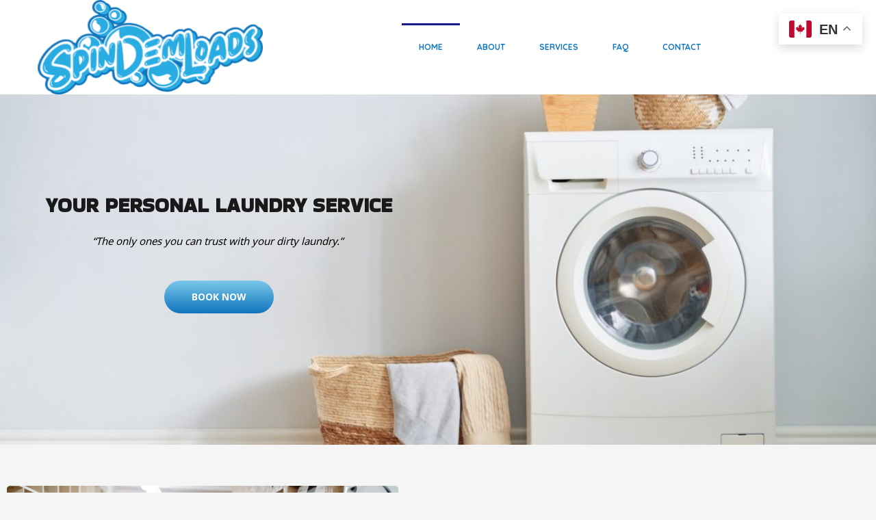

--- FILE ---
content_type: text/css
request_url: https://spindemloads.ca/wp-content/uploads/elementor/css/post-540.css?ver=1751062267
body_size: 3007
content:
.elementor-540 .elementor-element.elementor-element-a4da8e7 > .elementor-container{min-height:0px;}.elementor-540 .elementor-element.elementor-element-a4da8e7:not(.elementor-motion-effects-element-type-background), .elementor-540 .elementor-element.elementor-element-a4da8e7 > .elementor-motion-effects-container > .elementor-motion-effects-layer{background-color:#FFFFFF;}.elementor-540 .elementor-element.elementor-element-a4da8e7{box-shadow:0px 0px 10px 0px rgba(0,0,0,0.23);transition:background 0.3s, border 0.3s, border-radius 0.3s, box-shadow 0.3s;padding:0px 0px 0px 0px;}.elementor-540 .elementor-element.elementor-element-a4da8e7 > .elementor-background-overlay{transition:background 0.3s, border-radius 0.3s, opacity 0.3s;}.elementor-bc-flex-widget .elementor-540 .elementor-element.elementor-element-a3560c0.elementor-column .elementor-widget-wrap{align-items:center;}.elementor-540 .elementor-element.elementor-element-a3560c0.elementor-column.elementor-element[data-element_type="column"] > .elementor-widget-wrap.elementor-element-populated{align-content:center;align-items:center;}.elementor-540 .elementor-element.elementor-element-a3560c0 > .elementor-element-populated{transition:background 0.3s, border 0.3s, border-radius 0.3s, box-shadow 0.3s;}.elementor-540 .elementor-element.elementor-element-a3560c0 > .elementor-element-populated > .elementor-background-overlay{transition:background 0.3s, border-radius 0.3s, opacity 0.3s;}.elementor-540 .elementor-element.elementor-element-c984e98 img{width:75%;height:138px;}.elementor-bc-flex-widget .elementor-540 .elementor-element.elementor-element-b860fe7.elementor-column .elementor-widget-wrap{align-items:center;}.elementor-540 .elementor-element.elementor-element-b860fe7.elementor-column.elementor-element[data-element_type="column"] > .elementor-widget-wrap.elementor-element-populated{align-content:center;align-items:center;}.elementor-540 .elementor-element.elementor-element-1c3f370 .elementor-menu-toggle{margin:0 auto;}.elementor-540 .elementor-element.elementor-element-1c3f370 .elementor-nav-menu .elementor-item{font-family:"Quicksand", Sans-serif;font-size:12px;font-weight:700;text-transform:uppercase;font-style:normal;}.elementor-540 .elementor-element.elementor-element-1c3f370 .elementor-nav-menu--main .elementor-item{color:#0f75bc;fill:#0f75bc;padding-left:25px;padding-right:25px;padding-top:25px;padding-bottom:25px;}.elementor-540 .elementor-element.elementor-element-1c3f370 .elementor-nav-menu--main:not(.e--pointer-framed) .elementor-item:before,
					.elementor-540 .elementor-element.elementor-element-1c3f370 .elementor-nav-menu--main:not(.e--pointer-framed) .elementor-item:after{background-color:#171B87;}.elementor-540 .elementor-element.elementor-element-1c3f370 .e--pointer-framed .elementor-item:before,
					.elementor-540 .elementor-element.elementor-element-1c3f370 .e--pointer-framed .elementor-item:after{border-color:#171B87;}.elementor-540 .elementor-element.elementor-element-1c3f370 .elementor-nav-menu--dropdown a, .elementor-540 .elementor-element.elementor-element-1c3f370 .elementor-menu-toggle{color:#ffffff;}.elementor-540 .elementor-element.elementor-element-1c3f370 .elementor-nav-menu--dropdown{background-color:#2A75FF;}.elementor-540 .elementor-element.elementor-element-1c3f370 .elementor-nav-menu--dropdown a:hover,
					.elementor-540 .elementor-element.elementor-element-1c3f370 .elementor-nav-menu--dropdown a.elementor-item-active,
					.elementor-540 .elementor-element.elementor-element-1c3f370 .elementor-nav-menu--dropdown a.highlighted{background-color:#1DB06F;}.elementor-540 .elementor-element.elementor-element-1c3f370 .elementor-nav-menu--dropdown a.elementor-item-active{background-color:#2C634A;}.elementor-540 .elementor-element.elementor-element-1c3f370 > .elementor-widget-container{margin:0px 20px 0px 0px;}.elementor-bc-flex-widget .elementor-540 .elementor-element.elementor-element-e4579e8.elementor-column .elementor-widget-wrap{align-items:center;}.elementor-540 .elementor-element.elementor-element-e4579e8.elementor-column.elementor-element[data-element_type="column"] > .elementor-widget-wrap.elementor-element-populated{align-content:center;align-items:center;}.elementor-540 .elementor-element.elementor-element-2963cf06:not(.elementor-motion-effects-element-type-background), .elementor-540 .elementor-element.elementor-element-2963cf06 > .elementor-motion-effects-container > .elementor-motion-effects-layer{background-image:url("https://spindemloads.ca/wp-content/uploads/2022/04/laundry-room-with-a-washing-machine-scaled-1.jpg");background-position:center center;background-size:cover;}.elementor-540 .elementor-element.elementor-element-2963cf06 > .elementor-background-overlay{opacity:1;transition:background 0.3s, border-radius 0.3s, opacity 0.3s;}.elementor-540 .elementor-element.elementor-element-2963cf06{transition:background 0.3s, border 0.3s, border-radius 0.3s, box-shadow 0.3s;padding:7em 0em 10em 0em;}.elementor-540 .elementor-element.elementor-element-137d7e94 > .elementor-element-populated{padding:2em 2em 2em 2em;}.elementor-540 .elementor-element.elementor-element-4bc7d31c{text-align:center;}.elementor-540 .elementor-element.elementor-element-4bc7d31c .elementor-heading-title{font-family:"Bakbak One", Sans-serif;font-size:30px;text-transform:uppercase;}.elementor-540 .elementor-element.elementor-element-7340d931{text-align:left;}.elementor-540 .elementor-element.elementor-element-7340d931 .elementor-heading-title{color:#2dace3;font-family:"Rampart One", Sans-serif;font-size:57px;}.elementor-540 .elementor-element.elementor-element-7340d931.bdt-background-overlay-yes > .elementor-widget-container:before{transition:background 0.3s;}.elementor-540 .elementor-element.elementor-element-6a46a23e{text-align:center;color:#000000;font-size:15px;}.elementor-540 .elementor-element.elementor-element-c138bc4 .elementor-button{background-color:transparent;background-image:linear-gradient(180deg, #7bc7ea 0%, #0f75bc 100%);}.elementor-540 .elementor-element.elementor-element-21358a0{text-align:left;}.elementor-540 .elementor-element.elementor-element-21358a0 .elementor-heading-title{color:#0f75bc;}.elementor-540 .elementor-element.elementor-element-4ab6b284 > .elementor-element-populated{transition:background 0.3s, border 0.3s, border-radius 0.3s, box-shadow 0.3s;}.elementor-540 .elementor-element.elementor-element-4ab6b284 > .elementor-element-populated > .elementor-background-overlay{transition:background 0.3s, border-radius 0.3s, opacity 0.3s;}.elementor-540 .elementor-element.elementor-element-7caf416a{margin-top:50px;margin-bottom:50px;padding:0px 0px 0px 0px;}.elementor-540 .elementor-element.elementor-element-58ff4d46 img{width:100%;height:450px;object-fit:cover;object-position:center center;border-radius:5px 5px 5px 5px;}.elementor-540 .elementor-element.elementor-element-58ff4d46 > .elementor-widget-container{padding:0em 3em 0em 0em;}.elementor-540 .elementor-element.elementor-element-4a652740 > .elementor-element-populated{padding:3em 3em 3em 3em;}.elementor-540 .elementor-element.elementor-element-2265e81e{text-align:left;}.elementor-540 .elementor-element.elementor-element-2265e81e .elementor-heading-title{color:#2dace3;font-family:"Bakbak One", Sans-serif;font-size:30px;}.elementor-540 .elementor-element.elementor-element-57ff28aa{text-align:left;font-size:18px;}.elementor-540 .elementor-element.elementor-element-2033ee93{overflow:hidden;transition:background 0.3s, border 0.3s, border-radius 0.3s, box-shadow 0.3s;}.elementor-540 .elementor-element.elementor-element-2033ee93 > .elementor-background-overlay{background-image:url("https://spindemloads.ca/wp-content/uploads/2022/04/bg_memphis.png");background-position:center center;background-repeat:no-repeat;background-size:cover;opacity:0.1;transition:background 0.3s, border-radius 0.3s, opacity 0.3s;}.elementor-bc-flex-widget .elementor-540 .elementor-element.elementor-element-11ed0cbc.elementor-column .elementor-widget-wrap{align-items:center;}.elementor-540 .elementor-element.elementor-element-11ed0cbc.elementor-column.elementor-element[data-element_type="column"] > .elementor-widget-wrap.elementor-element-populated{align-content:center;align-items:center;}.elementor-540 .elementor-element.elementor-element-11ed0cbc > .elementor-element-populated{padding:5em 5em 5em 5em;}.elementor-540 .elementor-element.elementor-element-5757273{text-align:left;}.elementor-540 .elementor-element.elementor-element-5757273 .elementor-heading-title{color:#2dace3;font-family:"Bakbak One", Sans-serif;font-size:30px;}.elementor-540 .elementor-element.elementor-element-d576f94{font-size:19px;}.elementor-540 .elementor-element.elementor-element-6308c7b6 > .elementor-widget-wrap > .elementor-widget:not(.elementor-widget__width-auto):not(.elementor-widget__width-initial):not(:last-child):not(.elementor-absolute){margin-bottom:0px;}.elementor-540 .elementor-element.elementor-element-6308c7b6 > .elementor-element-populated{padding:0px 0px 0px 0px;}.elementor-540 .elementor-element.elementor-element-32c20f2a img{width:100vw;max-width:50vw;height:75vh;object-fit:cover;object-position:center center;}.elementor-540 .elementor-element.elementor-element-32c20f2a > .elementor-widget-container{padding:0px 0px 0px 0px;}.elementor-540 .elementor-element.elementor-element-561d2c92:not(.elementor-motion-effects-element-type-background), .elementor-540 .elementor-element.elementor-element-561d2c92 > .elementor-motion-effects-container > .elementor-motion-effects-layer{background-image:url("https://spindemloads.ca/wp-content/uploads/2022/04/laundry-machines-scaled-1.jpg");background-position:center center;background-repeat:no-repeat;background-size:cover;}.elementor-540 .elementor-element.elementor-element-561d2c92 > .elementor-background-overlay{background-color:#FFFFFFB0;opacity:1;transition:background 0.3s, border-radius 0.3s, opacity 0.3s;}.elementor-540 .elementor-element.elementor-element-561d2c92{transition:background 0.3s, border 0.3s, border-radius 0.3s, box-shadow 0.3s;margin-top:0px;margin-bottom:0px;padding:050px 0px 0px 0px;}.elementor-540 .elementor-element.elementor-element-16712ce4 > .elementor-element-populated{transition:background 0.3s, border 0.3s, border-radius 0.3s, box-shadow 0.3s;}.elementor-540 .elementor-element.elementor-element-16712ce4 > .elementor-element-populated > .elementor-background-overlay{transition:background 0.3s, border-radius 0.3s, opacity 0.3s;}.elementor-540 .elementor-element.elementor-element-33940a4{--spacer-size:19px;}.elementor-540 .elementor-element.elementor-element-86374b9{text-align:center;}.elementor-540 .elementor-element.elementor-element-86374b9 .elementor-heading-title{font-family:"Bakbak One", Sans-serif;font-size:45px;letter-spacing:1.7px;}.elementor-540 .elementor-element.elementor-element-90d8b9d{--icon-box-icon-margin:15px;}.elementor-540 .elementor-element.elementor-element-90d8b9d.elementor-view-stacked .elementor-icon{background-color:#0f75bc;}.elementor-540 .elementor-element.elementor-element-90d8b9d.elementor-view-framed .elementor-icon, .elementor-540 .elementor-element.elementor-element-90d8b9d.elementor-view-default .elementor-icon{fill:#0f75bc;color:#0f75bc;border-color:#0f75bc;}.elementor-540 .elementor-element.elementor-element-90d8b9d .elementor-icon-box-description{font-style:italic;}.elementor-540 .elementor-element.elementor-element-b148112{--icon-box-icon-margin:15px;}.elementor-540 .elementor-element.elementor-element-b148112.elementor-view-stacked .elementor-icon{background-color:#0f75bc;}.elementor-540 .elementor-element.elementor-element-b148112.elementor-view-framed .elementor-icon, .elementor-540 .elementor-element.elementor-element-b148112.elementor-view-default .elementor-icon{fill:#0f75bc;color:#0f75bc;border-color:#0f75bc;}.elementor-540 .elementor-element.elementor-element-b148112 .elementor-icon-box-description{font-style:italic;}.elementor-540 .elementor-element.elementor-element-1c8727f{--icon-box-icon-margin:15px;}.elementor-540 .elementor-element.elementor-element-1c8727f.elementor-view-stacked .elementor-icon{background-color:#0f75bc;}.elementor-540 .elementor-element.elementor-element-1c8727f.elementor-view-framed .elementor-icon, .elementor-540 .elementor-element.elementor-element-1c8727f.elementor-view-default .elementor-icon{fill:#0f75bc;color:#0f75bc;border-color:#0f75bc;}.elementor-540 .elementor-element.elementor-element-1c8727f .elementor-icon-box-description{font-style:italic;}.elementor-540 .elementor-element.elementor-element-30c16e6{--icon-box-icon-margin:15px;}.elementor-540 .elementor-element.elementor-element-30c16e6.elementor-view-stacked .elementor-icon{background-color:#0f75bc;}.elementor-540 .elementor-element.elementor-element-30c16e6.elementor-view-framed .elementor-icon, .elementor-540 .elementor-element.elementor-element-30c16e6.elementor-view-default .elementor-icon{fill:#0f75bc;color:#0f75bc;border-color:#0f75bc;}.elementor-540 .elementor-element.elementor-element-30c16e6 .elementor-icon-box-description{font-style:italic;}.elementor-540 .elementor-element.elementor-element-ade97fc{--spacer-size:50px;}.elementor-540 .elementor-element.elementor-element-ba2ad03{--divider-border-style:solid;--divider-color:#7bc7ea;--divider-border-width:1px;}.elementor-540 .elementor-element.elementor-element-ba2ad03 .elementor-divider-separator{width:100%;}.elementor-540 .elementor-element.elementor-element-ba2ad03 .elementor-divider{padding-block-start:15px;padding-block-end:15px;}.elementor-540 .elementor-element.elementor-element-119d2d5d:not(.elementor-motion-effects-element-type-background) > .elementor-widget-wrap, .elementor-540 .elementor-element.elementor-element-119d2d5d > .elementor-widget-wrap > .elementor-motion-effects-container > .elementor-motion-effects-layer{background-color:#7bc7ea;}.elementor-540 .elementor-element.elementor-element-119d2d5d > .elementor-element-populated{transition:background 0.3s, border 0.3s, border-radius 0.3s, box-shadow 0.3s;padding:3em 3em 3em 3em;}.elementor-540 .elementor-element.elementor-element-119d2d5d > .elementor-element-populated > .elementor-background-overlay{transition:background 0.3s, border-radius 0.3s, opacity 0.3s;}.elementor-540 .elementor-element.elementor-element-dcf7f7{text-align:center;}.elementor-540 .elementor-element.elementor-element-dcf7f7 .elementor-heading-title{color:#FFFFFF;font-family:"Bakbak One", Sans-serif;font-size:45px;letter-spacing:1.6px;}.elementor-540 .elementor-element.elementor-element-8296ca3{text-align:center;}.elementor-540 .elementor-element.elementor-element-8296ca3 .elementor-heading-title{font-size:20px;}.elementor-540 .elementor-element.elementor-element-8580eac{text-align:left;}.elementor-540 .elementor-element.elementor-element-8580eac .elementor-heading-title{font-family:"Bakbak One", Sans-serif;font-size:30px;}.elementor-540 .elementor-element.elementor-element-f70f4e1{text-align:left;font-size:13px;}.elementor-540 .elementor-element.elementor-element-8b9b494 .bdt-price-list{grid-template-columns:repeat(1, 1fr);}.elementor-540 .elementor-element.elementor-element-8b9b494 .bdt-price-list-title{color:#0f75bc;}.elementor-540 .elementor-element.elementor-element-8b9b494 .bdt-price-list-header{font-family:"Bakbak One", Sans-serif;font-size:22px;}.elementor-540 .elementor-element.elementor-element-8b9b494 .bdt-price-list-price{color:#ffffff;background-color:#4AB8F8;border-radius:50px 50px 50px 50px;width:84px;height:34px;line-height:34px;font-size:24px;}.elementor-540 .elementor-element.elementor-element-8b9b494 .bdt-price-list-description{color:#000000;}.elementor-540 .elementor-element.elementor-element-8b9b494 .bdt-price-list-separator{border-bottom-style:dashed;border-bottom-width:1px;}.elementor-540 .elementor-element.elementor-element-8b9b494 .bdt-price-list-image{width:60px;height:auto;margin-right:20px;}.elementor-540 .elementor-element.elementor-element-15b855c{text-align:left;}.elementor-540 .elementor-element.elementor-element-15b855c .elementor-heading-title{font-family:"Bakbak One", Sans-serif;}.elementor-540 .elementor-element.elementor-element-3a956f3{font-size:13px;}.elementor-540 .elementor-element.elementor-element-0fa3723{text-align:left;text-shadow:0px 0px 0px rgba(0,0,0,0.3);}.elementor-540 .elementor-element.elementor-element-8651673 .elementor-button{background-color:transparent;background-image:linear-gradient(180deg, #7bc7ea 0%, #0f75bc 100%);}.elementor-540 .elementor-element.elementor-element-67e73eed > .elementor-background-overlay{opacity:1;transition:background 0.3s, border-radius 0.3s, opacity 0.3s;}.elementor-540 .elementor-element.elementor-element-67e73eed{transition:background 0.3s, border 0.3s, border-radius 0.3s, box-shadow 0.3s;padding:7em 0em 0em 0em;}.elementor-540 .elementor-element.elementor-element-92b24ea{text-align:center;}.elementor-540 .elementor-element.elementor-element-92b24ea .elementor-heading-title{color:#2dace3;font-family:"Bakbak One", Sans-serif;}.elementor-540 .elementor-element.elementor-element-093abdd .elementor-tab-content{background-color:#FFFFFF;}.elementor-540 .elementor-element.elementor-element-8d3e66c{--spacer-size:50px;}.elementor-540 .elementor-element.elementor-element-559802b4{text-align:center;}.elementor-540 .elementor-element.elementor-element-16388cc9{text-align:center;}.elementor-540 .elementor-element.elementor-element-16388cc9 .elementor-heading-title{color:#2dace3;font-family:"Bakbak One", Sans-serif;font-size:35px;}.elementor-540 .elementor-element.elementor-element-e4becd6 .elementor-testimonial-wrapper{text-align:center;}.elementor-540 .elementor-element.elementor-element-f4de4e7{--e-rating-justify-content:center;}.elementor-540 .elementor-element.elementor-element-ae6ced5 .elementor-testimonial-wrapper{text-align:center;}.elementor-540 .elementor-element.elementor-element-99b8f8e{--e-rating-justify-content:center;}.elementor-540 .elementor-element.elementor-element-826a055 .elementor-testimonial-wrapper{text-align:center;}.elementor-540 .elementor-element.elementor-element-63bfa60{--e-rating-justify-content:center;}.elementor-540 .elementor-element.elementor-element-c16d797{--spacer-size:50px;}.elementor-540 .elementor-element.elementor-element-31ff13b8 > .elementor-container > .elementor-column > .elementor-widget-wrap{align-content:center;align-items:center;}.elementor-540 .elementor-element.elementor-element-31ff13b8:not(.elementor-motion-effects-element-type-background), .elementor-540 .elementor-element.elementor-element-31ff13b8 > .elementor-motion-effects-container > .elementor-motion-effects-layer{background-image:url("https://spindemloads.ca/wp-content/uploads/2022/04/laundry-room-with-a-washing-machine-scaled-1.jpg");background-position:top center;background-repeat:no-repeat;background-size:cover;}.elementor-540 .elementor-element.elementor-element-31ff13b8 > .elementor-background-overlay{background-color:#282828;opacity:0.61;transition:background 0.3s, border-radius 0.3s, opacity 0.3s;}.elementor-540 .elementor-element.elementor-element-31ff13b8{transition:background 0.3s, border 0.3s, border-radius 0.3s, box-shadow 0.3s;padding:90px 0px 90px 0px;}.elementor-540 .elementor-element.elementor-element-2fcfced2 > .elementor-element-populated{transition:background 0.3s, border 0.3s, border-radius 0.3s, box-shadow 0.3s;padding:80px 50px 80px 80px;}.elementor-540 .elementor-element.elementor-element-2fcfced2 > .elementor-element-populated > .elementor-background-overlay{transition:background 0.3s, border-radius 0.3s, opacity 0.3s;}.elementor-540 .elementor-element.elementor-element-30f4a255{text-align:left;}.elementor-540 .elementor-element.elementor-element-30f4a255 .elementor-heading-title{color:#ffffff;font-family:"Bakbak One", Sans-serif;font-size:39px;font-weight:800;font-style:normal;line-height:0.8em;}.elementor-540 .elementor-element.elementor-element-77215bf6{--spacer-size:30px;}.elementor-540 .elementor-element.elementor-element-c46f636{--divider-border-style:solid;--divider-color:#FFFFFF;--divider-border-width:2.8px;}.elementor-540 .elementor-element.elementor-element-c46f636 .elementor-divider-separator{width:75%;}.elementor-540 .elementor-element.elementor-element-c46f636 .elementor-divider{padding-block-start:15px;padding-block-end:15px;}.elementor-540 .elementor-element.elementor-element-70b8e2b .elementor-icon-box-wrapper{text-align:left;}.elementor-540 .elementor-element.elementor-element-70b8e2b{--icon-box-icon-margin:15px;}.elementor-540 .elementor-element.elementor-element-70b8e2b .elementor-icon-box-title{margin-bottom:6px;color:#ffffff;}.elementor-540 .elementor-element.elementor-element-70b8e2b.elementor-view-stacked .elementor-icon{background-color:#2dace3;}.elementor-540 .elementor-element.elementor-element-70b8e2b.elementor-view-framed .elementor-icon, .elementor-540 .elementor-element.elementor-element-70b8e2b.elementor-view-default .elementor-icon{fill:#2dace3;color:#2dace3;border-color:#2dace3;}.elementor-540 .elementor-element.elementor-element-70b8e2b .elementor-icon{font-size:15px;padding:16px;}.elementor-540 .elementor-element.elementor-element-70b8e2b .elementor-icon-box-title, .elementor-540 .elementor-element.elementor-element-70b8e2b .elementor-icon-box-title a{font-family:"Nunito", Sans-serif;font-size:1.2em;font-weight:700;}.elementor-540 .elementor-element.elementor-element-70b8e2b .elementor-icon-box-description{color:#ffffff;}.elementor-540 .elementor-element.elementor-element-5bfbcc13 .elementor-icon-box-wrapper{text-align:left;}.elementor-540 .elementor-element.elementor-element-5bfbcc13{--icon-box-icon-margin:15px;}.elementor-540 .elementor-element.elementor-element-5bfbcc13 .elementor-icon-box-title{margin-bottom:6px;color:#ffffff;}.elementor-540 .elementor-element.elementor-element-5bfbcc13.elementor-view-stacked .elementor-icon{background-color:#2dace3;}.elementor-540 .elementor-element.elementor-element-5bfbcc13.elementor-view-framed .elementor-icon, .elementor-540 .elementor-element.elementor-element-5bfbcc13.elementor-view-default .elementor-icon{fill:#2dace3;color:#2dace3;border-color:#2dace3;}.elementor-540 .elementor-element.elementor-element-5bfbcc13 .elementor-icon{font-size:15px;padding:16px;}.elementor-540 .elementor-element.elementor-element-5bfbcc13 .elementor-icon-box-title, .elementor-540 .elementor-element.elementor-element-5bfbcc13 .elementor-icon-box-title a{font-family:"Nunito", Sans-serif;font-size:1.2em;font-weight:700;}.elementor-540 .elementor-element.elementor-element-5bfbcc13 .elementor-icon-box-description{color:#ffffff;}.elementor-540 .elementor-element.elementor-element-3b7c149f .elementor-icon-box-wrapper{text-align:left;}.elementor-540 .elementor-element.elementor-element-3b7c149f{--icon-box-icon-margin:15px;}.elementor-540 .elementor-element.elementor-element-3b7c149f .elementor-icon-box-title{margin-bottom:6px;color:#ffffff;}.elementor-540 .elementor-element.elementor-element-3b7c149f.elementor-view-stacked .elementor-icon{background-color:#2dace3;}.elementor-540 .elementor-element.elementor-element-3b7c149f.elementor-view-framed .elementor-icon, .elementor-540 .elementor-element.elementor-element-3b7c149f.elementor-view-default .elementor-icon{fill:#2dace3;color:#2dace3;border-color:#2dace3;}.elementor-540 .elementor-element.elementor-element-3b7c149f .elementor-icon{font-size:15px;padding:16px;}.elementor-540 .elementor-element.elementor-element-3b7c149f .elementor-icon-box-title, .elementor-540 .elementor-element.elementor-element-3b7c149f .elementor-icon-box-title a{font-family:"Nunito", Sans-serif;font-size:1.2em;font-weight:700;}.elementor-540 .elementor-element.elementor-element-3b7c149f .elementor-icon-box-description{color:#ffffff;}.elementor-540 .elementor-element.elementor-element-30dcd7f{--spacer-size:10px;}.elementor-540 .elementor-element.elementor-element-525f580d{--grid-template-columns:repeat(0, auto);--icon-size:14px;--grid-column-gap:15px;--grid-row-gap:0px;}.elementor-540 .elementor-element.elementor-element-525f580d .elementor-widget-container{text-align:left;}.elementor-540 .elementor-element.elementor-element-525f580d .elementor-social-icon{background-color:#ffffff;--icon-padding:0.9em;}.elementor-540 .elementor-element.elementor-element-525f580d .elementor-social-icon i{color:#333333;}.elementor-540 .elementor-element.elementor-element-525f580d .elementor-social-icon svg{fill:#333333;}.elementor-540 .elementor-element.elementor-element-525f580d .elementor-social-icon:hover{background-color:#ffffff;}.elementor-540 .elementor-element.elementor-element-525f580d .elementor-social-icon:hover i{color:#5397b7;}.elementor-540 .elementor-element.elementor-element-525f580d .elementor-social-icon:hover svg{fill:#5397b7;}.elementor-bc-flex-widget .elementor-540 .elementor-element.elementor-element-88b86fa.elementor-column .elementor-widget-wrap{align-items:flex-start;}.elementor-540 .elementor-element.elementor-element-88b86fa.elementor-column.elementor-element[data-element_type="column"] > .elementor-widget-wrap.elementor-element-populated{align-content:flex-start;align-items:flex-start;}.elementor-540 .elementor-element.elementor-element-88b86fa > .elementor-element-populated{padding:1em 1em 1em 1em;}.elementor-540 .elementor-element.elementor-element-296c93db{text-align:left;}.elementor-540 .elementor-element.elementor-element-296c93db .elementor-heading-title{color:#ffffff;font-family:"Proza Libre", Sans-serif;font-size:1rem;font-weight:100;text-transform:uppercase;line-height:1em;letter-spacing:1px;}.elementor-540 .elementor-element.elementor-element-296c93db > .elementor-widget-container{padding:0px 0px 0px 0px;}.elementor-540 .elementor-element.elementor-element-2cd64afc{--divider-border-style:solid;--divider-color:#ffffff;--divider-border-width:1px;}.elementor-540 .elementor-element.elementor-element-2cd64afc .elementor-divider-separator{width:6%;margin:0 auto;margin-left:0;}.elementor-540 .elementor-element.elementor-element-2cd64afc .elementor-divider{text-align:left;padding-block-start:4px;padding-block-end:4px;}.elementor-540 .elementor-element.elementor-element-6aac911{text-align:left;color:#ffffff;font-family:"Source Sans Pro", Sans-serif;font-size:1rem;line-height:1.8em;letter-spacing:1px;}.elementor-540 .elementor-element.elementor-element-6aac911 > .elementor-widget-container{padding:0% 0% 0% 0%;}.elementor-540 .elementor-element.elementor-element-bf9f46c .elementor-button{background-color:transparent;background-image:linear-gradient(180deg, #7bc7ea 0%, #0f75bc 100%);}@media(max-width:1024px){.elementor-540 .elementor-element.elementor-element-7caf416a{padding:3em 0em 3em 0em;}.elementor-540 .elementor-element.elementor-element-4a652740 > .elementor-element-populated{padding:2em 2em 2em 2em;}.elementor-540 .elementor-element.elementor-element-11ed0cbc > .elementor-element-populated{padding:3em 3em 3em 3em;}.elementor-540 .elementor-element.elementor-element-32c20f2a img{height:500px;}.elementor-540 .elementor-element.elementor-element-561d2c92{padding:3em 0em 3em 0em;}.elementor-540 .elementor-element.elementor-element-8b9b494 .bdt-price-list{grid-template-columns:repeat(1, 1fr);}.elementor-540 .elementor-element.elementor-element-67e73eed{padding:3em 1em 8em 1em;}.elementor-540 .elementor-element.elementor-element-31ff13b8{padding:15px 15px 15px 15px;}.elementor-540 .elementor-element.elementor-element-2fcfced2 > .elementor-element-populated{padding:30px 30px 30px 30px;}.elementor-540 .elementor-element.elementor-element-30f4a255 .elementor-heading-title{font-size:2em;}}@media(max-width:767px){.elementor-540 .elementor-element.elementor-element-a3560c0{width:100%;}.elementor-540 .elementor-element.elementor-element-b860fe7{width:100%;}.elementor-540 .elementor-element.elementor-element-1c3f370 .elementor-nav-menu--dropdown{border-radius:10px 10px 10px 10px;}.elementor-540 .elementor-element.elementor-element-1c3f370 .elementor-nav-menu--dropdown li:first-child a{border-top-left-radius:10px;border-top-right-radius:10px;}.elementor-540 .elementor-element.elementor-element-1c3f370 .elementor-nav-menu--dropdown li:last-child a{border-bottom-right-radius:10px;border-bottom-left-radius:10px;}.elementor-540 .elementor-element.elementor-element-e4579e8{width:40%;}.elementor-540 .elementor-element.elementor-element-2963cf06{padding:5em 0em 10em 0em;}.elementor-540 .elementor-element.elementor-element-7340d931 .elementor-heading-title{font-size:30px;}.elementor-540 .elementor-element.elementor-element-6a46a23e{text-align:left;}.elementor-540 .elementor-element.elementor-element-7caf416a{padding:3em 0em 3em 0em;}.elementor-540 .elementor-element.elementor-element-58ff4d46 img{height:250px;}.elementor-540 .elementor-element.elementor-element-4a652740 > .elementor-element-populated{padding:2em 2em 2em 2em;}.elementor-540 .elementor-element.elementor-element-11ed0cbc > .elementor-element-populated{padding:2em 2em 2em 2em;}.elementor-540 .elementor-element.elementor-element-32c20f2a img{max-width:100%;height:200px;}.elementor-540 .elementor-element.elementor-element-561d2c92{padding:0em 0em 2em 0em;}.elementor-540 .elementor-element.elementor-element-119d2d5d > .elementor-element-populated{padding:2em 2em 2em 2em;}.elementor-540 .elementor-element.elementor-element-8b9b494 .bdt-price-list{grid-template-columns:repeat(1, 1fr);}.elementor-540 .elementor-element.elementor-element-67e73eed{padding:3em 0em 8em 0em;}.elementor-540 .elementor-element.elementor-element-30f4a255{text-align:center;}.elementor-540 .elementor-element.elementor-element-30f4a255 .elementor-heading-title{font-size:2.5em;}.elementor-540 .elementor-element.elementor-element-70b8e2b .elementor-icon-box-wrapper{text-align:center;}.elementor-540 .elementor-element.elementor-element-5bfbcc13 .elementor-icon-box-wrapper{text-align:center;}.elementor-540 .elementor-element.elementor-element-3b7c149f .elementor-icon-box-wrapper{text-align:center;}}@media(min-width:768px){.elementor-540 .elementor-element.elementor-element-a3560c0{width:34.25%;}.elementor-540 .elementor-element.elementor-element-b860fe7{width:49.262%;}.elementor-540 .elementor-element.elementor-element-e4579e8{width:16.484%;}}@media(max-width:1024px) and (min-width:768px){.elementor-540 .elementor-element.elementor-element-137d7e94{width:70%;}.elementor-540 .elementor-element.elementor-element-4ab6b284{width:30%;}}